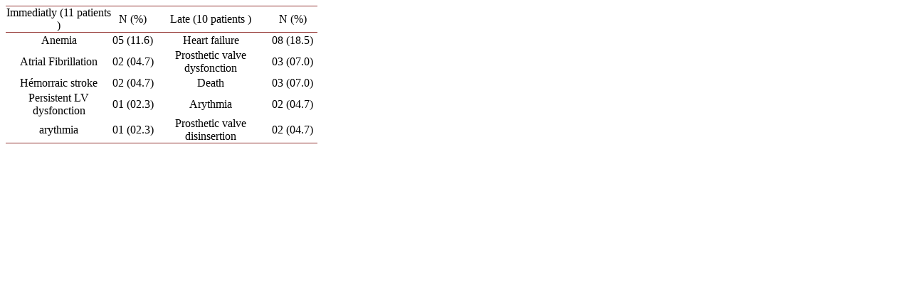

--- FILE ---
content_type: text/html;charset=UTF-8
request_url: https://html.scirp.org/file/_1-1910770_5.htm
body_size: 1117
content:
<html>
<head>
<script type="text/javascript">
  var _gaq = _gaq || [];
  _gaq.push(['_setAccount', 'UA-19523307-6']);
  _gaq.push(['_trackPageview']);

  (function() {
    var ga = document.createElement('script'); ga.type = 'text/javascript'; ga.async = true;
    ga.src = ('https:' == document.location.protocol ? 'https://ssl' : 'http://www') + '.google-analytics.com/ga.js';
    var s = document.getElementsByTagName('script')[0]; s.parentNode.insertBefore(ga, s);
  })();

</script>
<script type="text/javascript" src="//html.scirp.org/mathjax/2.7.2/MathJax.js?config=MML_HTMLorMML"></script>
</head>
<body><table class="MsoTableGrid" border="1" cellspacing="0" cellpadding="0" width="438" style="border-collapse:collapse;mso-table-layout-alt:fixed;border:none; mso-border-top-alt:solid #943634 .5pt;mso-border-top-themecolor:accent2; mso-border-top-themeshade:191;mso-border-bottom-alt:solid #943634 .5pt; mso-border-bottom-themecolor:accent2;mso-border-bottom-themeshade:191; mso-yfti-tbllook:1184;mso-padding-alt:0cm 0cm 0cm 0cm;mso-border-insideh:none; mso-border-insidev:none"> <tbody>   <tr style="mso-yfti-irow:0;mso-yfti-firstrow:yes;height:18.15pt">    <td width="143" style="width:107.15pt;border-top:solid #943634 1.0pt;  mso-border-top-themecolor:accent2;mso-border-top-themeshade:191;border-left:  none;border-bottom:solid #943634 1.0pt;mso-border-bottom-themecolor:accent2;  mso-border-bottom-themeshade:191;border-right:none;mso-border-top-alt:solid #943634 .5pt;  mso-border-top-themecolor:accent2;mso-border-top-themeshade:191;mso-border-bottom-alt:  solid #943634 .25pt;mso-border-bottom-themecolor:accent2;mso-border-bottom-themeshade:  191;padding:0cm 0cm 0cm 0cm;height:18.15pt"> <p class="MsoNormalCxSpFirst" align="center" style="text-align:center;mso-pagination:  none">Immediatly (11 patients ) </p> </td>    <td width="56" style="width:42.05pt;border-top:solid #943634 1.0pt;mso-border-top-themecolor:  accent2;mso-border-top-themeshade:191;border-left:none;border-bottom:solid #943634 1.0pt;  mso-border-bottom-themecolor:accent2;mso-border-bottom-themeshade:191;  border-right:none;mso-border-top-alt:solid #943634 .5pt;mso-border-top-themecolor:  accent2;mso-border-top-themeshade:191;mso-border-bottom-alt:solid #943634 .25pt;  mso-border-bottom-themecolor:accent2;mso-border-bottom-themeshade:191;  padding:0cm 0cm 0cm 0cm;height:18.15pt"> <p class="MsoNormalCxSpMiddle" align="center" style="text-align:center;  mso-pagination:none">N (%) </p> </td>    <td width="152" style="width:113.95pt;border-top:solid #943634 1.0pt;  mso-border-top-themecolor:accent2;mso-border-top-themeshade:191;border-left:  none;border-bottom:solid #943634 1.0pt;mso-border-bottom-themecolor:accent2;  mso-border-bottom-themeshade:191;border-right:none;mso-border-top-alt:solid #943634 .5pt;  mso-border-top-themecolor:accent2;mso-border-top-themeshade:191;mso-border-bottom-alt:  solid #943634 .25pt;mso-border-bottom-themecolor:accent2;mso-border-bottom-themeshade:  191;padding:0cm 0cm 0cm 0cm;height:18.15pt"> <p class="MsoNormalCxSpMiddle" align="center" style="text-align:center;  mso-pagination:none">Late (10 patients ) </p> </td>    <td width="66" style="width:49.8pt;border-top:solid #943634 1.0pt;mso-border-top-themecolor:  accent2;mso-border-top-themeshade:191;border-left:none;border-bottom:solid #943634 1.0pt;  mso-border-bottom-themecolor:accent2;mso-border-bottom-themeshade:191;  border-right:none;mso-border-top-alt:solid #943634 .5pt;mso-border-top-themecolor:  accent2;mso-border-top-themeshade:191;mso-border-bottom-alt:solid #943634 .25pt;  mso-border-bottom-themecolor:accent2;mso-border-bottom-themeshade:191;  padding:0cm 0cm 0cm 0cm;height:18.15pt"> <p class="MsoNormalCxSpMiddle" align="center" style="text-align:center;  mso-pagination:none">N (%) </p> </td>   </tr>   <tr style="mso-yfti-irow:1;height:18.15pt">    <td width="143" style="width:107.15pt;border:none;mso-border-top-alt:solid #943634 .25pt;  mso-border-top-themecolor:accent2;mso-border-top-themeshade:191;padding:0cm 0cm 0cm 0cm;  height:18.15pt"> <p class="MsoNormalCxSpMiddle" align="center" style="text-align:center;  mso-pagination:none">Anemia </p> </td>    <td width="56" style="width:42.05pt;border:none;mso-border-top-alt:solid #943634 .25pt;  mso-border-top-themecolor:accent2;mso-border-top-themeshade:191;padding:0cm 0cm 0cm 0cm;  height:18.15pt"> <p class="MsoNormalCxSpMiddle" align="center" style="text-align:center;  mso-pagination:none">05 (11.6) </p> </td>    <td width="152" style="width:113.95pt;border:none;mso-border-top-alt:solid #943634 .25pt;  mso-border-top-themecolor:accent2;mso-border-top-themeshade:191;padding:0cm 0cm 0cm 0cm;  height:18.15pt"> <p class="MsoNormalCxSpMiddle" align="center" style="text-align:center;  mso-pagination:none">Heart failure </p> </td>    <td width="66" style="width:49.8pt;border:none;mso-border-top-alt:solid #943634 .25pt;  mso-border-top-themecolor:accent2;mso-border-top-themeshade:191;padding:0cm 0cm 0cm 0cm;  height:18.15pt"> <p class="MsoNormalCxSpMiddle" align="center" style="text-align:center;  mso-pagination:none">08 (18.5) </p> </td>   </tr>   <tr style="mso-yfti-irow:2;height:18.15pt">    <td width="143" style="width:107.15pt;border:none;padding:0cm 0cm 0cm 0cm;  height:18.15pt"> <p class="MsoNormalCxSpMiddle" align="center" style="text-align:center;  mso-pagination:none">Atrial Fibrillation </p> </td>    <td width="56" style="width:42.05pt;border:none;padding:0cm 0cm 0cm 0cm;  height:18.15pt"> <p class="MsoNormalCxSpMiddle" align="center" style="text-align:center;  mso-pagination:none">02 (04.7) </p> </td>    <td width="152" style="width:113.95pt;border:none;padding:0cm 0cm 0cm 0cm;  height:18.15pt"> <p class="MsoNormalCxSpMiddle" align="center" style="text-align:center;  mso-pagination:none">Prosthetic valve dysfonction </p> </td>    <td width="66" style="width:49.8pt;border:none;padding:0cm 0cm 0cm 0cm;  height:18.15pt"> <p class="MsoNormalCxSpMiddle" align="center" style="text-align:center;  mso-pagination:none">03 (07.0) </p> </td>   </tr>   <tr style="mso-yfti-irow:3;height:18.15pt">    <td width="143" style="width:107.15pt;border:none;padding:0cm 0cm 0cm 0cm;  height:18.15pt"> <p class="MsoNormalCxSpMiddle" align="center" style="text-align:center;  mso-pagination:none">H&eacute;morraic stroke </p> </td>    <td width="56" style="width:42.05pt;border:none;padding:0cm 0cm 0cm 0cm;  height:18.15pt"> <p class="MsoNormalCxSpMiddle" align="center" style="text-align:center;  mso-pagination:none">02 (04.7) </p> </td>    <td width="152" style="width:113.95pt;border:none;padding:0cm 0cm 0cm 0cm;  height:18.15pt"> <p class="MsoNormalCxSpMiddle" align="center" style="text-align:center;  mso-pagination:none">Death </p> </td>    <td width="66" style="width:49.8pt;border:none;padding:0cm 0cm 0cm 0cm;  height:18.15pt"> <p class="MsoNormalCxSpMiddle" align="center" style="text-align:center;  mso-pagination:none">03 (07.0) </p> </td>   </tr>   <tr style="mso-yfti-irow:4;height:18.15pt">    <td width="143" style="width:107.15pt;border:none;padding:0cm 0cm 0cm 0cm;  height:18.15pt"> <p class="MsoNormalCxSpMiddle" align="center" style="text-align:center;  mso-pagination:none">Persistent LV dysfonction </p> </td>    <td width="56" style="width:42.05pt;border:none;padding:0cm 0cm 0cm 0cm;  height:18.15pt"> <p class="MsoNormalCxSpMiddle" align="center" style="text-align:center;  mso-pagination:none">01 (02.3) </p> </td>    <td width="152" style="width:113.95pt;border:none;padding:0cm 0cm 0cm 0cm;  height:18.15pt"> <p class="MsoNormalCxSpMiddle" align="center" style="text-align:center;  mso-pagination:none">Arythmia </p> </td>    <td width="66" style="width:49.8pt;border:none;padding:0cm 0cm 0cm 0cm;  height:18.15pt"> <p class="MsoNormalCxSpMiddle" align="center" style="text-align:center;  mso-pagination:none">02 (04.7) </p> </td>   </tr>   <tr style="mso-yfti-irow:5;mso-yfti-lastrow:yes;height:18.15pt">    <td width="143" style="width:107.15pt;border:none;border-bottom:solid #943634 1.0pt;  mso-border-bottom-themecolor:accent2;mso-border-bottom-themeshade:191;  mso-border-bottom-alt:solid #943634 .5pt;mso-border-bottom-themecolor:accent2;  mso-border-bottom-themeshade:191;padding:0cm 0cm 0cm 0cm;height:18.15pt"> <p class="MsoNormalCxSpMiddle" align="center" style="text-align:center;  mso-pagination:none">arythmia </p> </td>    <td width="56" style="width:42.05pt;border:none;border-bottom:solid #943634 1.0pt;  mso-border-bottom-themecolor:accent2;mso-border-bottom-themeshade:191;  mso-border-bottom-alt:solid #943634 .5pt;mso-border-bottom-themecolor:accent2;  mso-border-bottom-themeshade:191;padding:0cm 0cm 0cm 0cm;height:18.15pt"> <p class="MsoNormalCxSpMiddle" align="center" style="text-align:center;  mso-pagination:none">01 (02.3) </p> </td>    <td width="152" style="width:113.95pt;border:none;border-bottom:solid #943634 1.0pt;  mso-border-bottom-themecolor:accent2;mso-border-bottom-themeshade:191;  mso-border-bottom-alt:solid #943634 .5pt;mso-border-bottom-themecolor:accent2;  mso-border-bottom-themeshade:191;padding:0cm 0cm 0cm 0cm;height:18.15pt"> <p class="MsoNormalCxSpMiddle" align="center" style="text-align:center;  mso-pagination:none">Prosthetic valve disinsertion </p> </td>    <td width="66" style="width:49.8pt;border:none;border-bottom:solid #943634 1.0pt;  mso-border-bottom-themecolor:accent2;mso-border-bottom-themeshade:191;  mso-border-bottom-alt:solid #943634 .5pt;mso-border-bottom-themecolor:accent2;  mso-border-bottom-themeshade:191;padding:0cm 0cm 0cm 0cm;height:18.15pt"> <p class="MsoNormalCxSpMiddle" align="center" style="text-align:center;  mso-pagination:none">02 (04.7) </p> </td>   </tr>  </tbody></table></body>
</html>